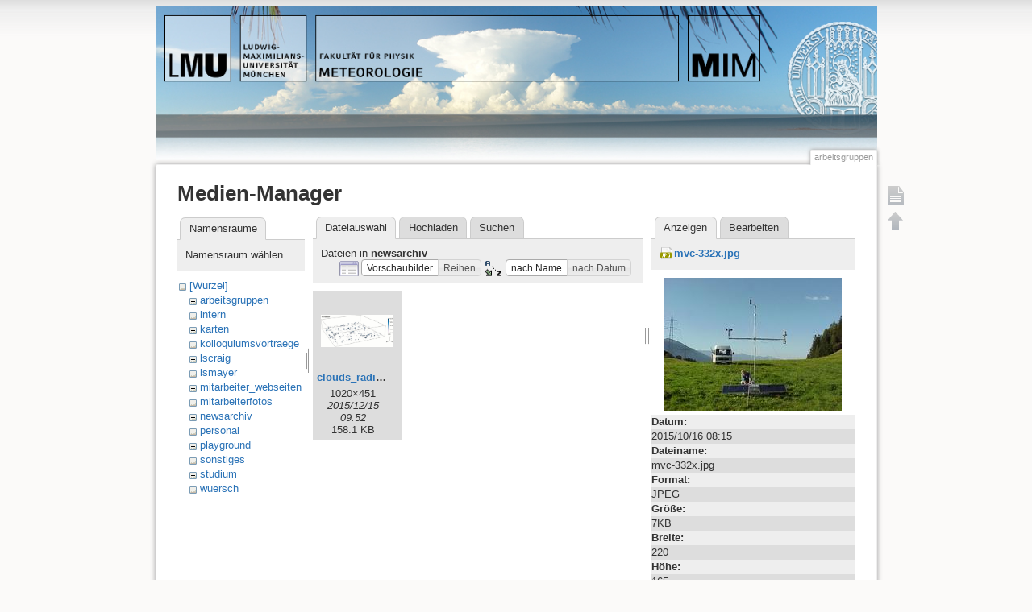

--- FILE ---
content_type: text/html; charset=utf-8
request_url: https://www.meteo.physik.uni-muenchen.de/edit/doku.php?id=arbeitsgruppen&ns=newsarchiv&tab_files=files&do=media&tab_details=view&image=mvc-332x.jpg
body_size: 15404
content:
<!DOCTYPE html>
<html lang="de" dir="ltr" class="no-js">
<head>
    <meta charset="utf-8" />
    <title>arbeitsgruppen []</title>
    <script>(function(H){H.className=H.className.replace(/\bno-js\b/,'js')})(document.documentElement)</script>
    <meta name="generator" content="DokuWiki"/>
<meta name="robots" content="noindex,nofollow"/>
<link rel="search" type="application/opensearchdescription+xml" href="/edit/lib/exe/opensearch.php" title=""/>
<link rel="start" href="/edit/"/>
<link rel="contents" href="/edit/doku.php?id=arbeitsgruppen&amp;do=index" title="Übersicht"/>
<link rel="alternate" type="application/rss+xml" title="Letzte Änderungen" href="/edit/feed.php"/>
<link rel="alternate" type="application/rss+xml" title="Aktueller Namensraum" href="/edit/feed.php?mode=list&amp;ns="/>
<link rel="alternate" type="text/html" title="HTML Klartext" href="/edit/doku.php?do=export_xhtml&amp;id=arbeitsgruppen"/>
<link rel="stylesheet" type="text/css" href="/edit/lib/exe/css.php?t=meteo&amp;tseed=5fed2ef533272064f9640735f00b10ee"/>
<script type="text/javascript">/*<![CDATA[*/var NS='';var JSINFO = {"id":"arbeitsgruppen","namespace":""};
/*!]]>*/</script>
<script type="text/javascript" charset="utf-8" src="/edit/lib/exe/js.php?t=meteo&amp;tseed=5fed2ef533272064f9640735f00b10ee"></script>
    <meta name="viewport" content="width=device-width,initial-scale=1" />
    <link rel="shortcut icon" href="/edit/lib/tpl/meteo/images/favicon.ico" />
<link rel="apple-touch-icon" href="/edit/lib/tpl/meteo/images/apple-touch-icon.png" />
    </head>

<body>
    <!--[if lte IE 8 ]><div id="IE8"><![endif]-->
    <div id="dokuwiki__site"><div id="dokuwiki__top" class="site dokuwiki mode_media tpl_meteo     ">

        
<!-- ********** HEADER ********** -->
<div id="dokuwiki__header"><div class="pad group">

    
    <div class="headings group">
        <ul class="a11y skip">
            <li><a href="#dokuwiki__content">zum Inhalt springen</a></li>
        </ul>

        <h1><a href="/edit/doku.php?id=start"  accesskey="h" title="[H]"><img src="/edit/lib/tpl/meteo/images/logo.png"  alt="" /> <span></span></a></h1>
            </div>


</div></div><!-- /header -->

        <div class="wrapper group">

            
            <!-- ********** CONTENT ********** -->
            <div id="dokuwiki__content"><div class="pad group">
                
                <div class="pageId"><span>arbeitsgruppen</span></div>

                <div class="page group">
                                                            <!-- wikipage start -->
                    <div id="mediamanager__page">
<h1>Medien-Manager</h1>
<div class="panel namespaces">
<h2>Namensräume</h2>
<div class="panelHeader">Namensraum wählen</div>
<div class="panelContent" id="media__tree">

<ul class="idx">
<li class="media level0 open"><img src="/edit/lib/images/minus.gif" alt="−" /><div class="li"><a href="/edit/doku.php?id=arbeitsgruppen&amp;ns=&amp;tab_files=files&amp;do=media&amp;tab_details=view&amp;image=mvc-332x.jpg" class="idx_dir">[Wurzel]</a></div>
<ul class="idx">
<li class="media level1 closed"><img src="/edit/lib/images/plus.gif" alt="+" /><div class="li"><a href="/edit/doku.php?id=arbeitsgruppen&amp;ns=arbeitsgruppen&amp;tab_files=files&amp;do=media&amp;tab_details=view&amp;image=mvc-332x.jpg" class="idx_dir">arbeitsgruppen</a></div></li>
<li class="media level1 closed"><img src="/edit/lib/images/plus.gif" alt="+" /><div class="li"><a href="/edit/doku.php?id=arbeitsgruppen&amp;ns=intern&amp;tab_files=files&amp;do=media&amp;tab_details=view&amp;image=mvc-332x.jpg" class="idx_dir">intern</a></div></li>
<li class="media level1 closed"><img src="/edit/lib/images/plus.gif" alt="+" /><div class="li"><a href="/edit/doku.php?id=arbeitsgruppen&amp;ns=karten&amp;tab_files=files&amp;do=media&amp;tab_details=view&amp;image=mvc-332x.jpg" class="idx_dir">karten</a></div></li>
<li class="media level1 closed"><img src="/edit/lib/images/plus.gif" alt="+" /><div class="li"><a href="/edit/doku.php?id=arbeitsgruppen&amp;ns=kolloquiumsvortraege&amp;tab_files=files&amp;do=media&amp;tab_details=view&amp;image=mvc-332x.jpg" class="idx_dir">kolloquiumsvortraege</a></div></li>
<li class="media level1 closed"><img src="/edit/lib/images/plus.gif" alt="+" /><div class="li"><a href="/edit/doku.php?id=arbeitsgruppen&amp;ns=lscraig&amp;tab_files=files&amp;do=media&amp;tab_details=view&amp;image=mvc-332x.jpg" class="idx_dir">lscraig</a></div></li>
<li class="media level1 closed"><img src="/edit/lib/images/plus.gif" alt="+" /><div class="li"><a href="/edit/doku.php?id=arbeitsgruppen&amp;ns=lsmayer&amp;tab_files=files&amp;do=media&amp;tab_details=view&amp;image=mvc-332x.jpg" class="idx_dir">lsmayer</a></div></li>
<li class="media level1 closed"><img src="/edit/lib/images/plus.gif" alt="+" /><div class="li"><a href="/edit/doku.php?id=arbeitsgruppen&amp;ns=mitarbeiter_webseiten&amp;tab_files=files&amp;do=media&amp;tab_details=view&amp;image=mvc-332x.jpg" class="idx_dir">mitarbeiter_webseiten</a></div></li>
<li class="media level1 closed"><img src="/edit/lib/images/plus.gif" alt="+" /><div class="li"><a href="/edit/doku.php?id=arbeitsgruppen&amp;ns=mitarbeiterfotos&amp;tab_files=files&amp;do=media&amp;tab_details=view&amp;image=mvc-332x.jpg" class="idx_dir">mitarbeiterfotos</a></div></li>
<li class="media level1 open"><img src="/edit/lib/images/minus.gif" alt="−" /><div class="li"><a href="/edit/doku.php?id=arbeitsgruppen&amp;ns=newsarchiv&amp;tab_files=files&amp;do=media&amp;tab_details=view&amp;image=mvc-332x.jpg" class="idx_dir">newsarchiv</a></div></li>
<li class="media level1 closed"><img src="/edit/lib/images/plus.gif" alt="+" /><div class="li"><a href="/edit/doku.php?id=arbeitsgruppen&amp;ns=personal&amp;tab_files=files&amp;do=media&amp;tab_details=view&amp;image=mvc-332x.jpg" class="idx_dir">personal</a></div></li>
<li class="media level1 closed"><img src="/edit/lib/images/plus.gif" alt="+" /><div class="li"><a href="/edit/doku.php?id=arbeitsgruppen&amp;ns=playground&amp;tab_files=files&amp;do=media&amp;tab_details=view&amp;image=mvc-332x.jpg" class="idx_dir">playground</a></div></li>
<li class="media level1 closed"><img src="/edit/lib/images/plus.gif" alt="+" /><div class="li"><a href="/edit/doku.php?id=arbeitsgruppen&amp;ns=sonstiges&amp;tab_files=files&amp;do=media&amp;tab_details=view&amp;image=mvc-332x.jpg" class="idx_dir">sonstiges</a></div></li>
<li class="media level1 closed"><img src="/edit/lib/images/plus.gif" alt="+" /><div class="li"><a href="/edit/doku.php?id=arbeitsgruppen&amp;ns=studium&amp;tab_files=files&amp;do=media&amp;tab_details=view&amp;image=mvc-332x.jpg" class="idx_dir">studium</a></div></li>
<li class="media level1 closed"><img src="/edit/lib/images/plus.gif" alt="+" /><div class="li"><a href="/edit/doku.php?id=arbeitsgruppen&amp;ns=wuersch&amp;tab_files=files&amp;do=media&amp;tab_details=view&amp;image=mvc-332x.jpg" class="idx_dir">wuersch</a></div></li>
</ul></li>
</ul>
</div>
</div>
<div class="panel filelist">
<h2 class="a11y">Dateiauswahl</h2>
<ul class="tabs">
<li><strong>Dateiauswahl</strong></li>
<li><a href="/edit/doku.php?id=arbeitsgruppen&amp;tab_files=upload&amp;do=media&amp;tab_details=view&amp;image=mvc-332x.jpg&amp;ns=newsarchiv">Hochladen</a></li>
<li><a href="/edit/doku.php?id=arbeitsgruppen&amp;tab_files=search&amp;do=media&amp;tab_details=view&amp;image=mvc-332x.jpg&amp;ns=newsarchiv">Suchen</a></li>
</ul>
<div class="panelHeader">
<h3>Dateien in <strong>newsarchiv</strong></h3>
<form class="options" method="get" action="/edit/doku.php?id=arbeitsgruppen" accept-charset="utf-8"><div class="no">
<input type="hidden" name="do" value="media" /><input type="hidden" name="tab_files" value="files" /><input type="hidden" name="tab_details" value="view" /><input type="hidden" name="image" value="mvc-332x.jpg" /><input type="hidden" name="ns" value="newsarchiv" /><ul>
<li class="listType"><label class="thumbs" for="listType__thumbs"><input type="radio" id="listType__thumbs" name="list_dwmedia" value="thumbs" checked="checked" /> <span>Vorschaubilder</span></label>
<label class="rows" for="listType__rows"><input type="radio" id="listType__rows" name="list_dwmedia" value="rows" /> <span>Reihen</span></label>
</li>
<li class="sortBy"><label class="name" for="sortBy__name"><input type="radio" id="sortBy__name" name="sort_dwmedia" value="name" checked="checked" /> <span>nach Name</span></label>
<label class="date" for="sortBy__date"><input type="radio" id="sortBy__date" name="sort_dwmedia" value="date" /> <span>nach Datum</span></label>
</li>
<li><button type="submit">Übernehmen</button>
</li>
</ul>
</div></form>
</div>
<div class="panelContent">
<ul class="thumbs"><li><dl title="newsarchiv:clouds_radiation.gif">
<dt><a id="l_:newsarchiv:clouds_radiation.gif" class="image thumb" href="/edit/doku.php?id=arbeitsgruppen&amp;image=newsarchiv%3Aclouds_radiation.gif&amp;ns=newsarchiv&amp;tab_details=view&amp;do=media&amp;tab_files=files"><img src="/edit/lib/exe/fetch.php?w=90&amp;h=39&amp;t=1450173155&amp;tok=304da8&amp;media=newsarchiv:clouds_radiation.gif" alt="newsarchiv:clouds_radiation.gif" /></a></dt>
<dd class="name"><a href="/edit/doku.php?id=arbeitsgruppen&amp;image=newsarchiv%3Aclouds_radiation.gif&amp;ns=newsarchiv&amp;tab_details=view&amp;do=media&amp;tab_files=files" id="h_:newsarchiv:clouds_radiation.gif">clouds_radiation.gif</a></dd>
<dd class="size">1020&#215;451</dd>
<dd class="date">2015/12/15 09:52</dd>
<dd class="filesize">158.1 KB</dd>
</dl></li>
</ul>
</div>
</div>
<div class="panel file">
<h2 class="a11y">Datei</h2>
<ul class="tabs">
<li><strong>Anzeigen</strong></li>
<li><a href="/edit/doku.php?id=arbeitsgruppen&amp;tab_details=edit&amp;do=media&amp;tab_files=files&amp;image=mvc-332x.jpg&amp;ns=newsarchiv">Bearbeiten</a></li>
</ul>
<div class="panelHeader"><h3><strong><a href="/edit/lib/exe/fetch.php?media=mvc-332x.jpg" class="select mediafile mf_jpg" title="Originaldatei öffnen">mvc-332x.jpg</a></strong></h3></div>
<div class="panelContent">
<div class="image"><a href="/edit/lib/exe/fetch.php?t=1444983326&amp;w=220&amp;h=165&amp;tok=20f104&amp;media=mvc-332x.jpg" target="_blank" title="Originaldatei öffnen"><img src="/edit/lib/exe/fetch.php?t=1444983326&amp;w=220&amp;h=165&amp;tok=20f104&amp;media=mvc-332x.jpg" alt="" style="max-width: 220px;" /></a></div>
<ul class="actions">
</ul>
<dl>
<dt>Datum:</dt><dd>2015/10/16 08:15</dd>
<dt>Dateiname:</dt><dd>mvc-332x.jpg</dd>
<dt>Format:</dt><dd>JPEG</dd>
<dt>Größe:</dt><dd>7KB</dd>
<dt>Breite:</dt><dd>220</dd>
<dt>Höhe:</dt><dd>165</dd>
</dl>
</div>
</div>
</div>

                    <!-- wikipage stop -->
                                    </div>


                            </div></div><!-- /content -->

            <hr class="a11y" />

            <!-- PAGE ACTIONS -->
            <div id="dokuwiki__pagetools">
                <h3 class="a11y">Seiten-Werkzeuge</h3>
                <div class="tools">
                    <ul>
                        <li><a href="/edit/doku.php?id=arbeitsgruppen&amp;do="  class="action show" accesskey="v" rel="nofollow" title="Seite anzeigen [V]"><span>Seite anzeigen</span></a></li><li><a href="#dokuwiki__top"  class="action top" accesskey="t" rel="nofollow" title="Nach oben [T]"><span>Nach oben</span></a></li>                    </ul>
                </div>
            </div>
        </div><!-- /wrapper -->

        
<!-- ********** FOOTER ********** -->
<div id="dokuwiki__footer"><div class="pad">
    
    <div class="buttons">
         <!--       <a href="http://www.dokuwiki.org/donate" title="Donate" ><img
            src="/edit/lib/tpl/meteo/images/button-donate.gif" width="80" height="15" alt="Donate" /></a>
        <a href="http://www.php.net" title="Powered by PHP" ><img
            src="/edit/lib/tpl/meteo/images/button-php.gif" width="80" height="15" alt="Powered by PHP" /></a>
        <a href="http://validator.w3.org/check/referer" title="Valid HTML5" ><img
            src="/edit/lib/tpl/meteo/images/button-html5.png" width="80" height="15" alt="Valid HTML5" /></a>
        <a href="http://jigsaw.w3.org/css-validator/check/referer?profile=css3" title="Valid CSS" ><img
            src="/edit/lib/tpl/meteo/images/button-css.png" width="80" height="15" alt="Valid CSS" /></a>
        <a href="http://dokuwiki.org/" title="Driven by DokuWiki" ><img
            src="/edit/lib/tpl/meteo/images/button-dw.png" width="80" height="15" alt="Driven by DokuWiki" /></a>
-->
    </div>
</div></div><!-- /footer -->

 <!-- BREADCRUMBS -->
            <div class="breadcrumbs">
                            <div class="youarehere"><span class="bchead">Sie befinden sich hier: </span><span class="home"><bdi><a href="/edit/doku.php?id=start" class="wikilink1" title="start">start</a></bdi></span> » <bdi><span class="curid"><a href="/edit/doku.php?id=arbeitsgruppen" class="wikilink1" title="arbeitsgruppen">arbeitsgruppen</a></span></bdi></div>
                                </div>
    
    <hr class="a11y" />
<div id="dokuwiki__footer"><div class="pad group">

 <div class="tools group">
        <!-- USER TOOLS -->
                    <div id="dokuwiki__usertools">
                <h3 class="a11y">Benutzer-Werkzeuge</h3>
                <ul>
                    <li><a href="/edit/doku.php?id=arbeitsgruppen&amp;do=login&amp;sectok=9fa2044ae8332285ce711fc6ab7e61e9"  class="action login" rel="nofollow" title="Anmelden">Anmelden</a></li>                </ul>
            </div>
        

    </div>

     
<!-- SITE TOOLS -->
            <div id="dokuwiki__sitetools">
            <h3 class="a11y">Webseiten-Werkzeuge</h3>
            <form action="/edit/doku.php?id=start" accept-charset="utf-8" class="search" id="dw__search" method="get" role="search"><div class="no"><input type="hidden" name="do" value="search" /><input type="text" placeholder="Suche" id="qsearch__in" accesskey="f" name="id" class="edit" title="[F]" /><button type="submit" title="Suche">Suche</button><div id="qsearch__out" class="ajax_qsearch JSpopup"></div></div></form>            <div class="mobileTools">
                <form action="/edit/doku.php" method="get" accept-charset="utf-8"><div class="no"><input type="hidden" name="id" value="arbeitsgruppen" /><select name="do" class="edit quickselect" title="Werkzeuge"><option value="">Werkzeuge</option><optgroup label="Seiten-Werkzeuge"><option value="">Seite anzeigen</option></optgroup><optgroup label="Webseiten-Werkzeuge"><option value="media">Medien-Manager</option><option value="index">Übersicht</option></optgroup><optgroup label="Benutzer-Werkzeuge"><option value="login">Anmelden</option></optgroup></select><button type="submit">&gt;</button></div></form>            </div>
             <ul>
                <li><a href="/edit/doku.php?id=arbeitsgruppen&amp;do=media&amp;ns="  class="action media" rel="nofollow" title="Medien-Manager">Medien-Manager</a></li><li><a href="/edit/doku.php?id=arbeitsgruppen&amp;do=index"  class="action index" accesskey="x" rel="nofollow" title="Übersicht [X]">Übersicht</a></li>           </ul>
        </div>

</div>


    </div></div><!-- /site -->

    <div class="no"><img src="/edit/lib/exe/indexer.php?id=arbeitsgruppen&amp;1768706317" width="2" height="1" alt="" /></div>
    <div id="screen__mode" class="no"></div>    <!--[if lte IE 8 ]></div><![endif]-->
</body>
</html>
